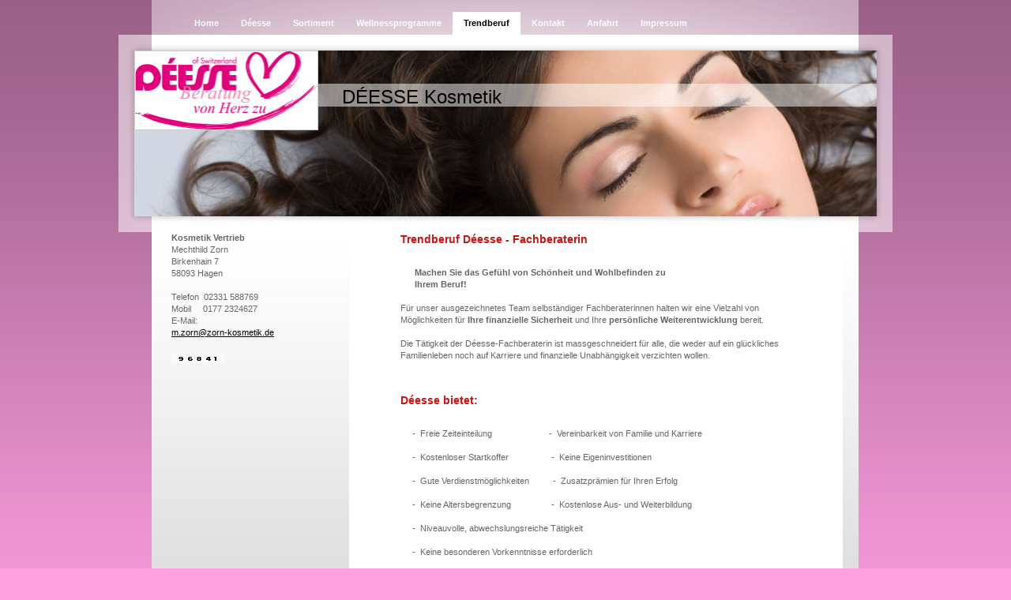

--- FILE ---
content_type: text/html; charset=UTF-8
request_url: https://www.zorn-kosmetik.de/trendberuf/
body_size: 4602
content:
<!DOCTYPE html>
<html lang="de"  ><head prefix="og: http://ogp.me/ns# fb: http://ogp.me/ns/fb# business: http://ogp.me/ns/business#">
    <meta http-equiv="Content-Type" content="text/html; charset=utf-8"/>
    <meta name="generator" content="IONOS MyWebsite"/>
        
    <link rel="dns-prefetch" href="//cdn.website-start.de/"/>
    <link rel="dns-prefetch" href="//107.mod.mywebsite-editor.com"/>
    <link rel="dns-prefetch" href="https://107.sb.mywebsite-editor.com/"/>
    <link rel="shortcut icon" href="//cdn.website-start.de/favicon.ico"/>
        <title>Deesse Kosmetik Mechthild Zorn Hagen - Trendberuf</title>
    
    

<meta name="format-detection" content="telephone=no"/>
        <meta name="keywords" content="Über,   Wir,   Geschäft,   Laden"/>
            <meta name="description" content="{{company_name}}, {{city}}"/>
            <meta name="robots" content="index,follow"/>
        <link href="https://www.zorn-kosmetik.de/s/style/layout.css?1707309572" rel="stylesheet" type="text/css"/>
    <link href="https://www.zorn-kosmetik.de/s/style/main.css?1707309572" rel="stylesheet" type="text/css"/>
    <link href="https://www.zorn-kosmetik.de/s/style/font.css?1707309572" rel="stylesheet" type="text/css"/>
    <link href="//cdn.website-start.de/app/cdn/min/group/web.css?1758547156484" rel="stylesheet" type="text/css"/>
<link href="//cdn.website-start.de/app/cdn/min/moduleserver/css/de_DE/common,counter,shoppingbasket?1758547156484" rel="stylesheet" type="text/css"/>
    <link href="https://107.sb.mywebsite-editor.com/app/logstate2-css.php?site=577318972&amp;t=1769914467" rel="stylesheet" type="text/css"/>

<script type="text/javascript">
    /* <![CDATA[ */
var stagingMode = '';
    /* ]]> */
</script>
<script src="https://107.sb.mywebsite-editor.com/app/logstate-js.php?site=577318972&amp;t=1769914467"></script>
    <script type="text/javascript">
    /* <![CDATA[ */
    var systemurl = 'https://107.sb.mywebsite-editor.com/';
    var webPath = '/';
    var proxyName = '';
    var webServerName = 'www.zorn-kosmetik.de';
    var sslServerUrl = 'https://www.zorn-kosmetik.de';
    var nonSslServerUrl = 'http://www.zorn-kosmetik.de';
    var webserverProtocol = 'http://';
    var nghScriptsUrlPrefix = '//107.mod.mywebsite-editor.com';
    var sessionNamespace = 'DIY_SB';
    var jimdoData = {
        cdnUrl:  '//cdn.website-start.de/',
        messages: {
            lightBox: {
    image : 'Bild',
    of: 'von'
}

        },
        isTrial: 0,
        pageId: 919046011    };
    var script_basisID = "577318972";

    diy = window.diy || {};
    diy.web = diy.web || {};

        diy.web.jsBaseUrl = "//cdn.website-start.de/s/build/";

    diy.context = diy.context || {};
    diy.context.type = diy.context.type || 'web';
    /* ]]> */
</script>

<script type="text/javascript" src="//cdn.website-start.de/app/cdn/min/group/web.js?1758547156484" crossorigin="anonymous"></script><script type="text/javascript" src="//cdn.website-start.de/s/build/web.bundle.js?1758547156484" crossorigin="anonymous"></script><script src="//cdn.website-start.de/app/cdn/min/moduleserver/js/de_DE/common,counter,shoppingbasket?1758547156484"></script>
<script type="text/javascript" src="https://cdn.website-start.de/proxy/apps/static/resource/dependencies/"></script><script type="text/javascript">
                    if (typeof require !== 'undefined') {
                        require.config({
                            waitSeconds : 10,
                            baseUrl : 'https://cdn.website-start.de/proxy/apps/static/js/'
                        });
                    }
                </script><script type="text/javascript" src="//cdn.website-start.de/app/cdn/min/group/pfcsupport.js?1758547156484" crossorigin="anonymous"></script>    <meta property="og:type" content="business.business"/>
    <meta property="og:url" content="https://www.zorn-kosmetik.de/trendberuf/"/>
    <meta property="og:title" content="Deesse Kosmetik Mechthild Zorn Hagen - Trendberuf"/>
            <meta property="og:description" content="{{company_name}}, {{city}}"/>
                <meta property="og:image" content="https://www.zorn-kosmetik.de/s/misc/logo.jpg?t=1764176474"/>
        <meta property="business:contact_data:country_name" content="Deutschland"/>
    
    
    
    
    
    
    
    
</head>


<body class="body diyBgActive  cc-pagemode-default diy-market-de_DE" data-pageid="919046011" id="page-919046011">
    
    <div class="diyw">
        <div id="container">
    <!-- start main navigation -->
    <div id="menu">
        <div id="menu_container">
            <div class="webnavigation"><ul id="mainNav1" class="mainNav1"><li class="navTopItemGroup_1"><a data-page-id="919046016" href="https://www.zorn-kosmetik.de/" class="level_1"><span>Home</span></a></li><li class="navTopItemGroup_2"><a data-page-id="919046006" href="https://www.zorn-kosmetik.de/déesse/" class="level_1"><span>Déesse</span></a></li><li class="navTopItemGroup_3"><a data-page-id="919046007" href="https://www.zorn-kosmetik.de/sortiment/" class="level_1"><span>Sortiment</span></a></li><li class="navTopItemGroup_4"><a data-page-id="919046010" href="https://www.zorn-kosmetik.de/wellnessprogramme/" class="level_1"><span>Wellnessprogramme</span></a></li><li class="navTopItemGroup_5"><a data-page-id="919046011" href="https://www.zorn-kosmetik.de/trendberuf/" class="current level_1"><span>Trendberuf</span></a></li><li class="navTopItemGroup_6"><a data-page-id="919046012" href="https://www.zorn-kosmetik.de/kontakt/" class="level_1"><span>Kontakt</span></a></li><li class="navTopItemGroup_7"><a data-page-id="919046013" href="https://www.zorn-kosmetik.de/anfahrt/" class="level_1"><span>Anfahrt</span></a></li><li class="navTopItemGroup_8"><a data-page-id="919046014" href="https://www.zorn-kosmetik.de/impressum/" class="level_1"><span>Impressum</span></a></li></ul></div>
        </div>
    </div>
    <!-- end main navigation -->
    <!-- start header -->
    <div id="header">
        <div id="header_shadow_top"> </div>
        <div id="header_shadow">
            
<style type="text/css" media="all">
.diyw div#emotion-header {
        max-width: 940px;
        max-height: 210px;
                background: #EEEEEE;
    }

.diyw div#emotion-header-title-bg {
    left: 0%;
    top: 20%;
    width: 100%;
    height: 14%;

    background-color: #FFFFFF;
    opacity: 0.50;
    filter: alpha(opacity = 50);
    }
.diyw img#emotion-header-logo {
    left: 0.00%;
    top: 0.00%;
    background: transparent;
            width: 24.57%;
        height: 47.14%;
                border: 1px solid #CCCCCC;
        padding: 0px;
        }

.diyw div#emotion-header strong#emotion-header-title {
    left: 28%;
    top: 21%;
    color: #000000;
        font: normal normal 24px/120% Helvetica, 'Helvetica Neue', 'Trebuchet MS', sans-serif;
}

.diyw div#emotion-no-bg-container{
    max-height: 210px;
}

.diyw div#emotion-no-bg-container .emotion-no-bg-height {
    margin-top: 22.34%;
}
</style>
<div id="emotion-header" data-action="loadView" data-params="active" data-imagescount="1">
            <img src="https://www.zorn-kosmetik.de/s/img/emotionheader.jpg?1281984844.940px.210px" id="emotion-header-img" alt=""/>
            
        <div id="ehSlideshowPlaceholder">
            <div id="ehSlideShow">
                <div class="slide-container">
                                        <div style="background-color: #EEEEEE">
                            <img src="https://www.zorn-kosmetik.de/s/img/emotionheader.jpg?1281984844.940px.210px" alt=""/>
                        </div>
                                    </div>
            </div>
        </div>


        <script type="text/javascript">
        //<![CDATA[
                diy.module.emotionHeader.slideShow.init({ slides: [{"url":"https:\/\/www.zorn-kosmetik.de\/s\/img\/emotionheader.jpg?1281984844.940px.210px","image_alt":"","bgColor":"#EEEEEE"}] });
        //]]>
        </script>

    
                        <a href="https://www.zorn-kosmetik.de/">
        
                    <img id="emotion-header-logo" src="https://www.zorn-kosmetik.de/s/misc/logo.jpg?t=1764176475" alt=""/>
        
                    </a>
            
                  	<div id="emotion-header-title-bg"></div>
    
            <strong id="emotion-header-title" style="text-align: left">DÉESSE Kosmetik</strong>
                    <div class="notranslate">
                <svg xmlns="http://www.w3.org/2000/svg" version="1.1" id="emotion-header-title-svg" viewBox="0 0 940 210" preserveAspectRatio="xMinYMin meet"><text style="font-family:Helvetica, 'Helvetica Neue', 'Trebuchet MS', sans-serif;font-size:24px;font-style:normal;font-weight:normal;fill:#000000;line-height:1.2em;"><tspan x="0" style="text-anchor: start" dy="0.95em">DÉESSE Kosmetik</tspan></text></svg>
            </div>
            
    
    <script type="text/javascript">
    //<![CDATA[
    (function ($) {
        function enableSvgTitle() {
                        var titleSvg = $('svg#emotion-header-title-svg'),
                titleHtml = $('#emotion-header-title'),
                emoWidthAbs = 940,
                emoHeightAbs = 210,
                offsetParent,
                titlePosition,
                svgBoxWidth,
                svgBoxHeight;

                        if (titleSvg.length && titleHtml.length) {
                offsetParent = titleHtml.offsetParent();
                titlePosition = titleHtml.position();
                svgBoxWidth = titleHtml.width();
                svgBoxHeight = titleHtml.height();

                                titleSvg.get(0).setAttribute('viewBox', '0 0 ' + svgBoxWidth + ' ' + svgBoxHeight);
                titleSvg.css({
                   left: Math.roundTo(100 * titlePosition.left / offsetParent.width(), 3) + '%',
                   top: Math.roundTo(100 * titlePosition.top / offsetParent.height(), 3) + '%',
                   width: Math.roundTo(100 * svgBoxWidth / emoWidthAbs, 3) + '%',
                   height: Math.roundTo(100 * svgBoxHeight / emoHeightAbs, 3) + '%'
                });

                titleHtml.css('visibility','hidden');
                titleSvg.css('visibility','visible');
            }
        }

        
        // switch to svg title
        enableSvgTitle();
        jQuery('#emotion-header-img').one('load', enableSvgTitle)

            }(jQuery));
    //]]>
    </script>

    </div>

        </div>
        <div id="header_shadow_bottom"> </div>
    </div>
    <!-- end header -->
    <div id="page">
        <div id="column_left">
        	<!-- start sub navigation -->
            <div id="navigation"><div class="webnavigation"></div></div>
            <!-- end sub navigation -->
            <!-- start sidebar -->
            <div id="sidebar"><div id="matrix_1023533445" class="sortable-matrix" data-matrixId="1023533445"><div class="n module-type-text diyfeLiveArea "> <p><strong>Kosmetik Vertrieb</strong></p>
<p>Mechthild Zorn<br/>
Birkenhain 7<br/>
58093 Hagen<br/>
<br/>
Telefon  02331 588769</p>
<p>Mobil     0177 2324627</p>
<p>E-Mail:      </p>
<p><a href="mailto:m.zorn@zorn-kosmetik.de">m.zorn@zorn-kosmetik.de</a></p> </div><div class="n module-type-text diyfeLiveArea "> <p><span lang="EN-GB"></span></p> </div><div class="n module-type-remoteModule-counter diyfeLiveArea ">             <div id="modul_5780144054_content"><div id="NGH5780144054_" class="counter apsinth-clear">
		<div class="ngh-counter ngh-counter-skin-neutral_13a" style="height:11px"><div class="char" style="width:7px;height:11px"></div><div class="char" style="background-position:-92px 0px;width:11px;height:11px"></div><div class="char" style="background-position:-58px 0px;width:11px;height:11px"></div><div class="char" style="background-position:-80px 0px;width:12px;height:11px"></div><div class="char" style="background-position:-36px 0px;width:11px;height:11px"></div><div class="char" style="background-position:-7px 0px;width:7px;height:11px"></div><div class="char" style="background-position:-212px 0px;width:8px;height:11px"></div></div>		<div class="apsinth-clear"></div>
</div>
</div><script>/* <![CDATA[ */var __NGHModuleInstanceData5780144054 = __NGHModuleInstanceData5780144054 || {};__NGHModuleInstanceData5780144054.server = 'http://107.mod.mywebsite-editor.com';__NGHModuleInstanceData5780144054.data_web = {"content":1696841};var m = mm[5780144054] = new Counter(5780144054,4263,'counter');if (m.initView_main != null) m.initView_main();/* ]]> */</script>
         </div></div></div>
            <!-- end sidebar -->
        </div>
        <!-- start content -->
        <div id="content">
        <div id="content_area">
        	<div id="content_start"></div>
        	
        
        <div id="matrix_1023533448" class="sortable-matrix" data-matrixId="1023533448"><div class="n module-type-header diyfeLiveArea "> <h1><span class="diyfeDecoration">Trendberuf  Déesse - Fachberaterin</span></h1> </div><div class="n module-type-text diyfeLiveArea "> <p> </p>
<p>     <strong> Machen Sie das Gefühl von Schönheit und Wohlbefinden zu</strong></p>
<p><strong>      Ihrem Beruf!</strong></p>
<p> </p>
<p>Für unser ausgezeichnetes Team selbständiger Fachberaterinnen halten wir eine Vielzahl von Möglichkeiten für <strong>Ihre finanzielle Sicherheit</strong> und Ihre <strong>persönliche</strong>
<strong>Weiterentwicklung</strong> bereit.</p>
<p> </p>
<p>Die Tätigkeit der Déesse-Fachberaterin ist massgeschneidert für alle, die weder auf ein glückliches Familienleben noch auf Karriere und finanzielle Unabhängigkeit verzichten wollen.</p>
<p> </p>
<p> </p> </div><div class="n module-type-header diyfeLiveArea "> <h1><span class="diyfeDecoration">Déesse bietet:</span></h1> </div><div class="n module-type-text diyfeLiveArea "> <p> </p>
<p>     -  Freie Zeiteinteilung                       
-  Vereinbarkeit von Familie und Karriere</p>
<p> </p>
<p>     -  Kostenloser Startkoffer                  -  Keine Eigeninvestitionen</p>
<p> </p>
<p>     -  Gute Verdienstmöglichkeiten          -  Zusatzprämien für Ihren Erfolg</p>
<p> </p>
<p>     -  Keine Altersbegrenzung                 -  Kostenlose Aus- und
Weiterbildung</p>
<p> </p>
<p>     -  Niveauvolle, abwechslungsreiche Tätigkeit</p>
<p> </p>
<p>     -  Keine besonderen Vorkenntnisse erforderlich</p>
<p> </p>
<p>     -  Persönliche Betreuung durch Ihre Teamleiterin</p>
<p> </p>
<p>     -  Selbstverwirklichung und persönliche Weiterentwicklung</p>
<p> </p>
<p>     -  Attraktive Aufstiegsmöglichkeiten</p>
<p> </p>
<p>     -  Auto und Altersvorsorge sind Bestandteil unseres Verdienstplanes</p>
<p> </p>
<p>    </p> </div></div>
        
        
        </div></div>
        <!-- end content -->
        <div class="clearall"></div>
        <!-- start footer -->
        <div id="footer"><div id="contentfooter">
    <div class="leftrow">
                    <a rel="nofollow" href="javascript:PopupFenster('https://www.zorn-kosmetik.de/trendberuf/?print=1');"><img class="inline" height="14" width="18" src="//cdn.website-start.de/s/img/cc/printer.gif" alt=""/>Druckversion</a> <span class="footer-separator">|</span>
                <a href="https://www.zorn-kosmetik.de/sitemap/">Sitemap</a>
                        <br/> © Déesse Kosmetik<br/>
<br/>
Diese Homepage wurde mit <a rel="nofollow" href="https://www.ionos.de/websites/homepage-erstellen" target="_blank">IONOS MyWebsite</a> erstellt.
            </div>
    <script type="text/javascript">
        window.diy.ux.Captcha.locales = {
            generateNewCode: 'Neuen Code generieren',
            enterCode: 'Bitte geben Sie den Code ein'
        };
        window.diy.ux.Cap2.locales = {
            generateNewCode: 'Neuen Code generieren',
            enterCode: 'Bitte geben Sie den Code ein'
        };
    </script>
    <div class="rightrow">
                
                <span class="loggedin">
            <a rel="nofollow" id="logout" href="https://107.sb.mywebsite-editor.com/app/cms/logout.php">Logout</a> <span class="footer-separator">|</span>
            <a rel="nofollow" id="edit" href="https://107.sb.mywebsite-editor.com/app/577318972/919046011/">Seite bearbeiten</a>
        </span>
    </div>
</div>

</div>
        <!-- end footer -->
    </div>
</div>
<div id="background"></div>
    </div>

    
    </body>


<!-- rendered at Wed, 26 Nov 2025 18:01:15 +0100 -->
</html>


--- FILE ---
content_type: text/css
request_url: https://www.zorn-kosmetik.de/s/style/main.css?1707309572
body_size: -76
content:
.body { background-color: #FFA0E1; } 